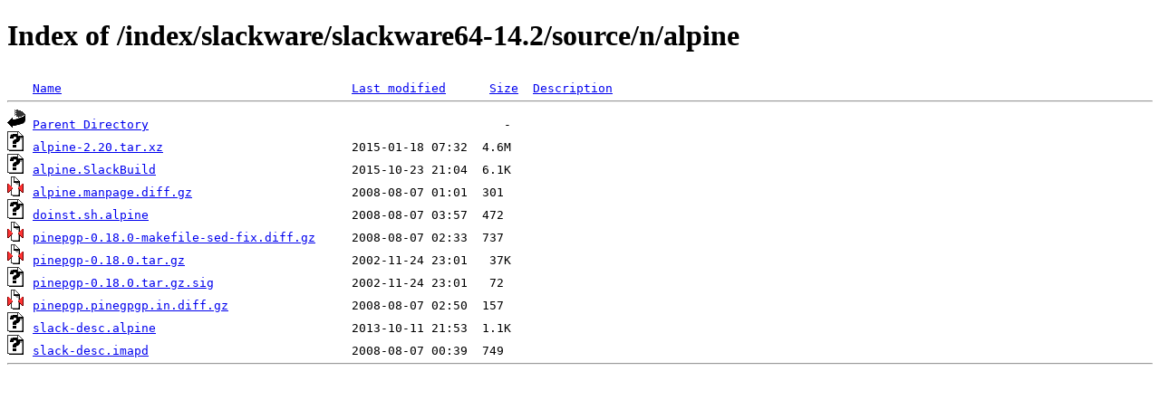

--- FILE ---
content_type: text/html;charset=ISO-8859-1
request_url: https://mirrors.nic.funet.fi/index/slackware/slackware64-14.2/source/n/alpine/
body_size: 2189
content:
<!DOCTYPE HTML PUBLIC "-//W3C//DTD HTML 4.01//EN" "http://www.w3.org/TR/html4/strict.dtd">
<html>
 <head>
  <title>Index of /index/slackware/slackware64-14.2/source/n/alpine</title>
 </head>
 <body>
<h1>Index of /index/slackware/slackware64-14.2/source/n/alpine</h1>
<pre><img src="/icons/blank.gif" alt="Icon "> <a href="?C=N;O=D">Name</a>                                        <a href="?C=M;O=A">Last modified</a>      <a href="?C=S;O=A">Size</a>  <a href="?C=D;O=A">Description</a><hr><img src="/icons/back.gif" alt="[PARENTDIR]"> <a href="/index/slackware/slackware64-14.2/source/n/">Parent Directory</a>                                                 -   
<img src="/icons/unknown.gif" alt="[   ]"> <a href="alpine-2.20.tar.xz">alpine-2.20.tar.xz</a>                          2015-01-18 07:32  4.6M  
<img src="/icons/unknown.gif" alt="[   ]"> <a href="alpine.SlackBuild">alpine.SlackBuild</a>                           2015-10-23 21:04  6.1K  
<img src="/icons/compressed.gif" alt="[   ]"> <a href="alpine.manpage.diff.gz">alpine.manpage.diff.gz</a>                      2008-08-07 01:01  301   
<img src="/icons/unknown.gif" alt="[   ]"> <a href="doinst.sh.alpine">doinst.sh.alpine</a>                            2008-08-07 03:57  472   
<img src="/icons/compressed.gif" alt="[   ]"> <a href="pinepgp-0.18.0-makefile-sed-fix.diff.gz">pinepgp-0.18.0-makefile-sed-fix.diff.gz</a>     2008-08-07 02:33  737   
<img src="/icons/compressed.gif" alt="[   ]"> <a href="pinepgp-0.18.0.tar.gz">pinepgp-0.18.0.tar.gz</a>                       2002-11-24 23:01   37K  
<img src="/icons/unknown.gif" alt="[   ]"> <a href="pinepgp-0.18.0.tar.gz.sig">pinepgp-0.18.0.tar.gz.sig</a>                   2002-11-24 23:01   72   
<img src="/icons/compressed.gif" alt="[   ]"> <a href="pinepgp.pinegpgp.in.diff.gz">pinepgp.pinegpgp.in.diff.gz</a>                 2008-08-07 02:50  157   
<img src="/icons/unknown.gif" alt="[   ]"> <a href="slack-desc.alpine">slack-desc.alpine</a>                           2013-10-11 21:53  1.1K  
<img src="/icons/unknown.gif" alt="[   ]"> <a href="slack-desc.imapd">slack-desc.imapd</a>                            2008-08-07 00:39  749   
<hr></pre>
</body></html>
